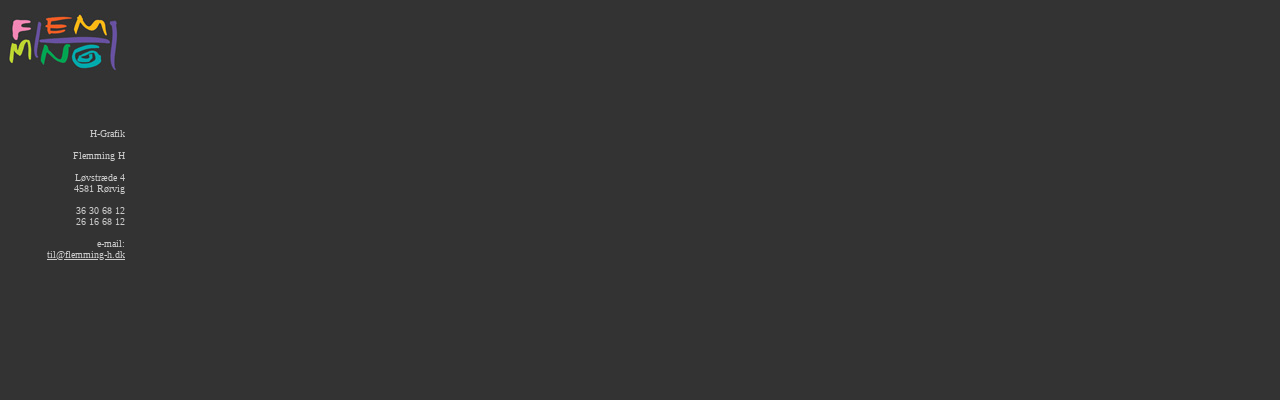

--- FILE ---
content_type: text/html
request_url: http://h-grafik.dk/sites/left.html
body_size: 618
content:
<html>

	<head>
		<meta http-equiv="content-type" content="text/html;charset=ISO-8859-1">
		<title>H-GRAFIK</title>
		<style media="screen" type="text/css"><!--
#nyhavn   { position: absolute; top: 0px; left: 0px; width: 125px; height: 82px; visibility: visible }
#adresse       { color: #ccc; font-size: 10px; font-family: Verdana; text-align: right; position: absolute; top: 128px; left: 0px; width: 125px; height: 165px; visibility: visible }
a { color: #ccc; font-size: 10px; font-family: Verdana }
a:hover { color: #ccc; font-size: 10px; font-family: Verdana; text-decoration: none }
--></style>
	</head>

	<body bgcolor="#333333">
		<div id="nyhavn">
			<a href="black.html" target="main"><img src="../startbillede/lille_start_2.jpg" width="125" height="81" border="0"></a></div>
		<div id="adresse">H-Grafik<a href="file:///private/var/tmp/folders.501/TemporaryItems/AdapterTemp/Flemming%20H/index.html" target="_parent"><br>
				<br>
			</a>	Flemming H<br>
			<br>
			L&oslash;vstr&aelig;de 4<br>
			4581 R&oslash;rvig<br>
			<br>
				36 30 68 12<br>
				26 16 68 12<br>
			<br>
				e-mail:<br>
			<a href="mailto:til@flemming-h.dk">til@flemming-h.dk</a></div>
		<p></p>
	</body>

</html>